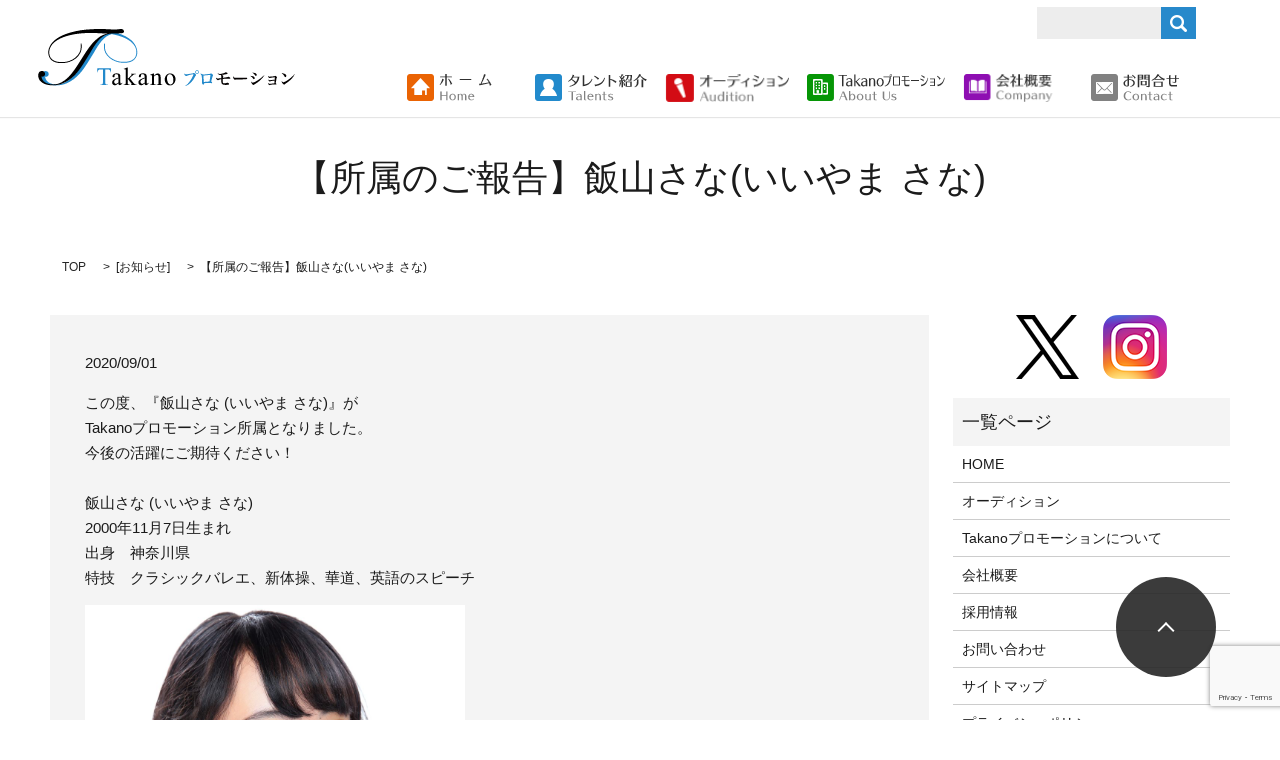

--- FILE ---
content_type: text/html; charset=UTF-8
request_url: https://www.tpro6.co.jp/news/2329
body_size: 5432
content:
  <!DOCTYPE HTML>
<html lang="ja" prefix="og: http://ogp.me/ns#">
<head>
  <meta charset="utf-8">
  <meta http-equiv="X-UA-Compatible" content="IE=edge,chrome=1">
  <meta name="viewport" content="width=device-width, initial-scale=1">
  <title>所属のご報告</title>
  
<!-- All in One SEO Pack 2.3.4.2 by Michael Torbert of Semper Fi Web Designob_start_detected [-1,-1] -->
<meta name="description" itemprop="description" content="この度、『飯山さな (いいやま さな)』がTakanoプロモーション所属となりました。今後の活躍にご期待ください！飯山さな (いいやま さな)2000年11月7日生まれ出身　神奈川県特技　クラシックバレエ、新体操、華道、英語のスピーチ" />

<meta name="keywords" itemprop="keywords" content="飯山さな,いいやまさな" />

<link rel="canonical" href="https://www.tpro6.co.jp/news/2329" />
<meta property="og:title" content="所属のご報告" />
<meta property="og:type" content="article" />
<meta property="og:url" content="https://www.tpro6.co.jp/news/2329" />
<meta property="og:image" content="http://tpro6.co.jp/wp-content/uploads/logo_ogp.jpg" />
<meta property="og:site_name" content="Ｔａｋａｎｏプロモーション　株式会社" />
<meta property="og:description" content="この度、『飯山さな (いいやま さな)』がTakanoプロモーション所属となりました。今後の活躍にご期待ください！飯山さな (いいやま さな)2000年11月7日生まれ出身　神奈川県特技　クラシックバレエ、新体操、華道、英語のスピーチ" />
<meta property="article:published_time" content="2020-09-01T15:00:09Z" />
<meta property="article:modified_time" content="2020-09-10T15:19:39Z" />
<meta name="twitter:card" content="summary" />
<meta name="twitter:title" content="所属のご報告" />
<meta name="twitter:description" content="この度、『飯山さな (いいやま さな)』がTakanoプロモーション所属となりました。今後の活躍にご期待ください！飯山さな (いいやま さな)2000年11月7日生まれ出身　神奈川県特技　クラシックバレエ、新体操、華道、英語のスピーチ" />
<meta name="twitter:image" content="http://tpro6.co.jp/wp-content/uploads/logo_ogp.jpg" />
<meta itemprop="image" content="http://tpro6.co.jp/wp-content/uploads/logo_ogp.jpg" />
<!-- /all in one seo pack -->
<link rel='dns-prefetch' href='//www.google.com' />
<link rel='dns-prefetch' href='//s.w.org' />
<link rel="alternate" type="application/rss+xml" title="Takanoプロモーション株式会社 &raquo; 【所属のご報告】飯山さな(いいやま さな) のコメントのフィード" href="https://www.tpro6.co.jp/news/2329/feed" />
<link rel='stylesheet' id='contact-form-7-css'  href='https://www.tpro6.co.jp/wp-content/plugins/contact-form-7/includes/css/styles.css?ver=5.1.1' type='text/css' media='all' />
<script type='text/javascript' src='https://www.tpro6.co.jp/wp-content/themes/epress/assets/js/vendor/jquery.min.js?ver=4.9.26'></script>
<link rel='prev' title='【出演情報・結城陽葵】短編ホラー「海辺のおじさん」に出演！' href='https://www.tpro6.co.jp/news/2310' />
<link rel='next' title='【出演情報・森谷菜緒子、蔵田純】BLUE ENCOUNT『ユメミグサ』のMVに出演！' href='https://www.tpro6.co.jp/news/2326' />
<link rel='shortlink' href='https://www.tpro6.co.jp/?p=2329' />
  <link rel="stylesheet" href="https://www.tpro6.co.jp/wp-content/themes/epress/assets/css/main.css">
  <script src="https://www.tpro6.co.jp/wp-content/themes/epress/assets/js/vendor/respond.min.js"></script>

  <!-- facebook -->
  <script>(function(d, s, id) {
    var js, fjs = d.getElementsByTagName(s)[0];
    if (d.getElementById(id)) return;
    js = d.createElement(s); js.id = id;
    js.src = "//connect.facebook.net/ja_JP/sdk.js#xfbml=1&version=v2.0";
    fjs.parentNode.insertBefore(js, fjs);
  }(document, 'script', 'facebook-jssdk'));</script>
<meta name="google-site-verification" content="ptNiMqIku5A2ceddop-MlfV1rEa-a8EsYGjKfLsSzeY" />
</head>
<body class="scrollTop">

  <header>
    <section class="primary_header">
      <div class="row">
                <div class="title">
                      <a href="https://www.tpro6.co.jp/">
              <object type="image/svg+xml" data="/wp-content/uploads/logo.svg" alt="Takanoプロモーション株式会社"></object>
            </a>
                  </div>
        <nav class="global_nav">
          <ul>
            <li><a href="/"><span>HOME</span></a></li>
            <li><a href="/category/personality"><span>タレント紹介</span></a></li>
            <li><a href="/entry"><span>オーディション</span></a></li>
            <li><a href="/about"><span>Takanoプロモーションについて</span></a></li>
            <li><a href="/company"><span>会社概要</span></a></li>
            <li class="contact"><a href="/contact/"><span>お問い合わせ</span></a></li>
            <li class="gnav_search">
              <a href="#">search</a>
              <div class="epress_search">
                <form method="get" action="/">
                  <input type="text" placeholder="" class="text" name="s" autocomplete="off" value="">
                  <input type="submit" value="Search" class="submit">
                </form>
              </div>
            </li>
          </ul>
          <div class="menu_icon">
            <a href="#menu"><span>メニュー開閉</span></a>
          </div>
        </nav>
      </div>
    </section>
  </header>

  <main>
                    <h1 class="wow" style="";>
        【所属のご報告】飯山さな(いいやま さな)            </h1>

        
    <section class="bread_wrap">
      <div class="container gutters">
        <div class="row bread">
              <ul class="col span_12">
      <li><a href="https://www.tpro6.co.jp">TOP</a></li>

          <li>[<a href="https://www.tpro6.co.jp/category/news" rel="category tag">お知らせ</a>]</li>
    
      <li>【所属のご報告】飯山さな(いいやま さな)</li>
    </ul>
          </div>
      </div>
    </section>
    <section>
      <div class="container gutters">
        <div class="row">
          <div class="col span_9 column_main">
                  <article class="row article_detail">
      <div class="article_date">
        <p>2020/09/01</p>
      </div>
      <div class="row">
              <div class="col span_12">
          <p>この度、『飯山さな (いいやま さな)』が<br />Takanoプロモーション所属となりました。<br />今後の活躍にご期待ください！<br /><br />飯山さな (いいやま さな)<br /><span>2000年11月7日生まれ<br /></span>出身　神奈川県<br /><span>特技　クラシックバレエ、新体操、華道、英語のスピーチ</span></p>
<p><img src="/wp-content/uploads/IMG_1154-2-1024x1024.jpg" alt="img_1154-2" width="380" height="380" class="" /></p>        </div>
            </div>

          </article>
<!-- 
    <div class='epress_pager'>
      <div class="epress_pager_prev">
        <a href="https://www.tpro6.co.jp/news/2310" rel="prev">【出演情報・結城陽葵】短編ホラー「海辺のおじさん」に出演！</a>      </div>
      <div class="epress_pager_next">
        <a href="https://www.tpro6.co.jp/news/2326" rel="next">【出演情報・森谷菜緒子、蔵田純】BLUE ENCOUNT『ユメミグサ』のMVに出演！</a>      </div>
    </div> -->

            </div>
          <div class="col span_3 column_sub">
            <div class="sidebar">
    <div class="widget_wrap">			<div class="textwidget"><section>
  <div class="container gutters">
    <div class="row sp_image_cols sp_col2">
      <div class="col span_4 offset_2">
        <figure>
          <a href="https://twitter.com/Takanopromotion" target="_blank"><img src="/wp-content/uploads/icon_x.png" alt="twitter"></a>
        </figure>
      </div>
      <div class="col span_4">
        <figure>
          <a href="https://www.instagram.com/takanopromotion/" target="_blank"><img src="/wp-content/uploads/icon_instagram.png" alt="instagram"></a>
        </figure>
      </div>
    </div>
  </div>
</section></div>
		</div><div class="widget_wrap"><p class="widget_header">一覧ページ</p>		<ul>
			<li class="page_item page-item-10"><a href="https://www.tpro6.co.jp/">HOME</a></li>
<li class="page_item page-item-44"><a href="https://www.tpro6.co.jp/entry">オーディション</a></li>
<li class="page_item page-item-42"><a href="https://www.tpro6.co.jp/about">Takanoプロモーションについて</a></li>
<li class="page_item page-item-9"><a href="https://www.tpro6.co.jp/company">会社概要</a></li>
<li class="page_item page-item-184"><a href="https://www.tpro6.co.jp/recruit">採用情報</a></li>
<li class="page_item page-item-7"><a href="https://www.tpro6.co.jp/contact">お問い合わせ</a></li>
<li class="page_item page-item-8"><a href="https://www.tpro6.co.jp/sitemap">サイトマップ</a></li>
<li class="page_item page-item-5"><a href="https://www.tpro6.co.jp/policy">プライバシーポリシー</a></li>
		</ul>
		</div><div class="widget_wrap"><p class="widget_header">カテゴリー</p>		<ul>
	<li class="cat-item cat-item-2"><a href="https://www.tpro6.co.jp/category/news" >お知らせ</a>
</li>
	<li class="cat-item cat-item-6"><a href="https://www.tpro6.co.jp/category/personality" >タレント紹介</a>
</li>
	<li class="cat-item cat-item-1"><a href="https://www.tpro6.co.jp/category/uncategorized" >未分類</a>
</li>
		</ul>
</div>		<div class="widget_wrap">		<p class="widget_header">最近の投稿</p>		<ul>
											<li>
					<a href="https://www.tpro6.co.jp/news/4972">【出演情報・土路生優里】1/22(木) TBS『THE TIME,』プチマーケティング部コーナーにリポーター出演！</a>
									</li>
											<li>
					<a href="https://www.tpro6.co.jp/news/4969">【出演情報・結城陽葵】1/21(水)24：24～中京テレビ(日本テレビ系)『こちら予備自衛英雄補?!』第3話に出演！</a>
									</li>
											<li>
					<a href="https://www.tpro6.co.jp/news/4967">【出演情報・土路生優里】1/20(火)24：58～TBSドラマストリーム『終のひと』第2話に出演！</a>
									</li>
											<li>
					<a href="https://www.tpro6.co.jp/news/4962">【出演情報・永島楓月】1/18(日)22：30～日本テレビ『パンチドランク・ウーマン −脱獄まであと××日』第2話に出演！</a>
									</li>
											<li>
					<a href="https://www.tpro6.co.jp/news/4960">【出演情報・松本享子】1/15(木)21：00～テレビ朝日『おコメの女－国税局資料調査課・雑国室－』第2話に出演！</a>
									</li>
					</ul>
		</div><div class="widget_wrap"><p class="widget_header">アーカイブ</p>		<ul>
			<li><a href='https://www.tpro6.co.jp/date/2026/01'>2026年1月</a></li>
	<li><a href='https://www.tpro6.co.jp/date/2025/12'>2025年12月</a></li>
	<li><a href='https://www.tpro6.co.jp/date/2025/11'>2025年11月</a></li>
	<li><a href='https://www.tpro6.co.jp/date/2025/10'>2025年10月</a></li>
	<li><a href='https://www.tpro6.co.jp/date/2025/09'>2025年9月</a></li>
	<li><a href='https://www.tpro6.co.jp/date/2025/08'>2025年8月</a></li>
	<li><a href='https://www.tpro6.co.jp/date/2025/07'>2025年7月</a></li>
	<li><a href='https://www.tpro6.co.jp/date/2025/06'>2025年6月</a></li>
	<li><a href='https://www.tpro6.co.jp/date/2025/05'>2025年5月</a></li>
	<li><a href='https://www.tpro6.co.jp/date/2025/04'>2025年4月</a></li>
	<li><a href='https://www.tpro6.co.jp/date/2025/03'>2025年3月</a></li>
	<li><a href='https://www.tpro6.co.jp/date/2025/02'>2025年2月</a></li>
	<li><a href='https://www.tpro6.co.jp/date/2025/01'>2025年1月</a></li>
	<li><a href='https://www.tpro6.co.jp/date/2024/12'>2024年12月</a></li>
	<li><a href='https://www.tpro6.co.jp/date/2024/11'>2024年11月</a></li>
	<li><a href='https://www.tpro6.co.jp/date/2024/10'>2024年10月</a></li>
	<li><a href='https://www.tpro6.co.jp/date/2024/09'>2024年9月</a></li>
	<li><a href='https://www.tpro6.co.jp/date/2024/08'>2024年8月</a></li>
	<li><a href='https://www.tpro6.co.jp/date/2024/07'>2024年7月</a></li>
	<li><a href='https://www.tpro6.co.jp/date/2024/06'>2024年6月</a></li>
	<li><a href='https://www.tpro6.co.jp/date/2024/05'>2024年5月</a></li>
	<li><a href='https://www.tpro6.co.jp/date/2024/04'>2024年4月</a></li>
	<li><a href='https://www.tpro6.co.jp/date/2024/03'>2024年3月</a></li>
	<li><a href='https://www.tpro6.co.jp/date/2024/02'>2024年2月</a></li>
	<li><a href='https://www.tpro6.co.jp/date/2024/01'>2024年1月</a></li>
	<li><a href='https://www.tpro6.co.jp/date/2023/12'>2023年12月</a></li>
	<li><a href='https://www.tpro6.co.jp/date/2023/11'>2023年11月</a></li>
	<li><a href='https://www.tpro6.co.jp/date/2023/10'>2023年10月</a></li>
	<li><a href='https://www.tpro6.co.jp/date/2023/09'>2023年9月</a></li>
	<li><a href='https://www.tpro6.co.jp/date/2023/08'>2023年8月</a></li>
	<li><a href='https://www.tpro6.co.jp/date/2023/07'>2023年7月</a></li>
	<li><a href='https://www.tpro6.co.jp/date/2023/06'>2023年6月</a></li>
	<li><a href='https://www.tpro6.co.jp/date/2023/05'>2023年5月</a></li>
	<li><a href='https://www.tpro6.co.jp/date/2023/04'>2023年4月</a></li>
	<li><a href='https://www.tpro6.co.jp/date/2023/03'>2023年3月</a></li>
	<li><a href='https://www.tpro6.co.jp/date/2023/02'>2023年2月</a></li>
	<li><a href='https://www.tpro6.co.jp/date/2023/01'>2023年1月</a></li>
	<li><a href='https://www.tpro6.co.jp/date/2022/12'>2022年12月</a></li>
	<li><a href='https://www.tpro6.co.jp/date/2022/11'>2022年11月</a></li>
	<li><a href='https://www.tpro6.co.jp/date/2022/10'>2022年10月</a></li>
	<li><a href='https://www.tpro6.co.jp/date/2022/09'>2022年9月</a></li>
	<li><a href='https://www.tpro6.co.jp/date/2022/08'>2022年8月</a></li>
	<li><a href='https://www.tpro6.co.jp/date/2022/07'>2022年7月</a></li>
	<li><a href='https://www.tpro6.co.jp/date/2022/06'>2022年6月</a></li>
	<li><a href='https://www.tpro6.co.jp/date/2022/05'>2022年5月</a></li>
	<li><a href='https://www.tpro6.co.jp/date/2022/04'>2022年4月</a></li>
	<li><a href='https://www.tpro6.co.jp/date/2022/03'>2022年3月</a></li>
	<li><a href='https://www.tpro6.co.jp/date/2022/02'>2022年2月</a></li>
	<li><a href='https://www.tpro6.co.jp/date/2022/01'>2022年1月</a></li>
	<li><a href='https://www.tpro6.co.jp/date/2021/12'>2021年12月</a></li>
	<li><a href='https://www.tpro6.co.jp/date/2021/11'>2021年11月</a></li>
	<li><a href='https://www.tpro6.co.jp/date/2021/10'>2021年10月</a></li>
	<li><a href='https://www.tpro6.co.jp/date/2021/09'>2021年9月</a></li>
	<li><a href='https://www.tpro6.co.jp/date/2021/08'>2021年8月</a></li>
	<li><a href='https://www.tpro6.co.jp/date/2021/07'>2021年7月</a></li>
	<li><a href='https://www.tpro6.co.jp/date/2021/06'>2021年6月</a></li>
	<li><a href='https://www.tpro6.co.jp/date/2021/05'>2021年5月</a></li>
	<li><a href='https://www.tpro6.co.jp/date/2021/04'>2021年4月</a></li>
	<li><a href='https://www.tpro6.co.jp/date/2021/03'>2021年3月</a></li>
	<li><a href='https://www.tpro6.co.jp/date/2021/02'>2021年2月</a></li>
	<li><a href='https://www.tpro6.co.jp/date/2021/01'>2021年1月</a></li>
	<li><a href='https://www.tpro6.co.jp/date/2020/12'>2020年12月</a></li>
	<li><a href='https://www.tpro6.co.jp/date/2020/11'>2020年11月</a></li>
	<li><a href='https://www.tpro6.co.jp/date/2020/10'>2020年10月</a></li>
	<li><a href='https://www.tpro6.co.jp/date/2020/09'>2020年9月</a></li>
	<li><a href='https://www.tpro6.co.jp/date/2020/08'>2020年8月</a></li>
	<li><a href='https://www.tpro6.co.jp/date/2020/07'>2020年7月</a></li>
	<li><a href='https://www.tpro6.co.jp/date/2020/06'>2020年6月</a></li>
	<li><a href='https://www.tpro6.co.jp/date/2020/05'>2020年5月</a></li>
	<li><a href='https://www.tpro6.co.jp/date/2020/04'>2020年4月</a></li>
	<li><a href='https://www.tpro6.co.jp/date/2020/03'>2020年3月</a></li>
	<li><a href='https://www.tpro6.co.jp/date/2020/02'>2020年2月</a></li>
	<li><a href='https://www.tpro6.co.jp/date/2020/01'>2020年1月</a></li>
	<li><a href='https://www.tpro6.co.jp/date/2019/12'>2019年12月</a></li>
	<li><a href='https://www.tpro6.co.jp/date/2019/11'>2019年11月</a></li>
	<li><a href='https://www.tpro6.co.jp/date/2019/10'>2019年10月</a></li>
	<li><a href='https://www.tpro6.co.jp/date/2019/09'>2019年9月</a></li>
	<li><a href='https://www.tpro6.co.jp/date/2019/08'>2019年8月</a></li>
	<li><a href='https://www.tpro6.co.jp/date/2019/07'>2019年7月</a></li>
	<li><a href='https://www.tpro6.co.jp/date/2019/06'>2019年6月</a></li>
	<li><a href='https://www.tpro6.co.jp/date/2019/05'>2019年5月</a></li>
	<li><a href='https://www.tpro6.co.jp/date/2019/04'>2019年4月</a></li>
	<li><a href='https://www.tpro6.co.jp/date/2019/03'>2019年3月</a></li>
	<li><a href='https://www.tpro6.co.jp/date/2019/02'>2019年2月</a></li>
	<li><a href='https://www.tpro6.co.jp/date/2019/01'>2019年1月</a></li>
	<li><a href='https://www.tpro6.co.jp/date/2018/12'>2018年12月</a></li>
	<li><a href='https://www.tpro6.co.jp/date/2018/11'>2018年11月</a></li>
	<li><a href='https://www.tpro6.co.jp/date/2018/10'>2018年10月</a></li>
	<li><a href='https://www.tpro6.co.jp/date/2018/09'>2018年9月</a></li>
	<li><a href='https://www.tpro6.co.jp/date/2018/08'>2018年8月</a></li>
	<li><a href='https://www.tpro6.co.jp/date/2018/07'>2018年7月</a></li>
	<li><a href='https://www.tpro6.co.jp/date/2018/06'>2018年6月</a></li>
	<li><a href='https://www.tpro6.co.jp/date/2018/05'>2018年5月</a></li>
	<li><a href='https://www.tpro6.co.jp/date/2018/04'>2018年4月</a></li>
	<li><a href='https://www.tpro6.co.jp/date/2018/02'>2018年2月</a></li>
	<li><a href='https://www.tpro6.co.jp/date/2018/01'>2018年1月</a></li>
	<li><a href='https://www.tpro6.co.jp/date/2017/12'>2017年12月</a></li>
	<li><a href='https://www.tpro6.co.jp/date/2017/11'>2017年11月</a></li>
	<li><a href='https://www.tpro6.co.jp/date/2017/10'>2017年10月</a></li>
	<li><a href='https://www.tpro6.co.jp/date/2017/09'>2017年9月</a></li>
	<li><a href='https://www.tpro6.co.jp/date/2017/08'>2017年8月</a></li>
	<li><a href='https://www.tpro6.co.jp/date/2017/07'>2017年7月</a></li>
	<li><a href='https://www.tpro6.co.jp/date/2017/06'>2017年6月</a></li>
	<li><a href='https://www.tpro6.co.jp/date/2017/05'>2017年5月</a></li>
	<li><a href='https://www.tpro6.co.jp/date/2017/04'>2017年4月</a></li>
	<li><a href='https://www.tpro6.co.jp/date/2017/03'>2017年3月</a></li>
	<li><a href='https://www.tpro6.co.jp/date/2017/01'>2017年1月</a></li>
	<li><a href='https://www.tpro6.co.jp/date/2016/11'>2016年11月</a></li>
	<li><a href='https://www.tpro6.co.jp/date/2016/08'>2016年8月</a></li>
	<li><a href='https://www.tpro6.co.jp/date/2016/07'>2016年7月</a></li>
		</ul>
		</div><div class="widget_wrap"><div id="calendar_wrap" class="calendar_wrap"><table id="wp-calendar">
	<caption>2026年1月</caption>
	<thead>
	<tr>
		<th scope="col" title="月曜日">月</th>
		<th scope="col" title="火曜日">火</th>
		<th scope="col" title="水曜日">水</th>
		<th scope="col" title="木曜日">木</th>
		<th scope="col" title="金曜日">金</th>
		<th scope="col" title="土曜日">土</th>
		<th scope="col" title="日曜日">日</th>
	</tr>
	</thead>

	<tfoot>
	<tr>
		<td colspan="3" id="prev"><a href="https://www.tpro6.co.jp/date/2025/12">&laquo; 12月</a></td>
		<td class="pad">&nbsp;</td>
		<td colspan="3" id="next" class="pad">&nbsp;</td>
	</tr>
	</tfoot>

	<tbody>
	<tr>
		<td colspan="3" class="pad">&nbsp;</td><td>1</td><td>2</td><td>3</td><td>4</td>
	</tr>
	<tr>
		<td><a href="https://www.tpro6.co.jp/date/2026/01/05" aria-label="2026年1月5日 に投稿を公開">5</a></td><td>6</td><td>7</td><td>8</td><td><a href="https://www.tpro6.co.jp/date/2026/01/09" aria-label="2026年1月9日 に投稿を公開">9</a></td><td>10</td><td>11</td>
	</tr>
	<tr>
		<td><a href="https://www.tpro6.co.jp/date/2026/01/12" aria-label="2026年1月12日 に投稿を公開">12</a></td><td>13</td><td>14</td><td><a href="https://www.tpro6.co.jp/date/2026/01/15" aria-label="2026年1月15日 に投稿を公開">15</a></td><td><a href="https://www.tpro6.co.jp/date/2026/01/16" aria-label="2026年1月16日 に投稿を公開">16</a></td><td>17</td><td>18</td>
	</tr>
	<tr>
		<td>19</td><td>20</td><td><a href="https://www.tpro6.co.jp/date/2026/01/21" aria-label="2026年1月21日 に投稿を公開">21</a></td><td>22</td><td>23</td><td id="today">24</td><td>25</td>
	</tr>
	<tr>
		<td>26</td><td>27</td><td>28</td><td>29</td><td>30</td><td>31</td>
		<td class="pad" colspan="1">&nbsp;</td>
	</tr>
	</tbody>
	</table></div></div>1  </div>
          </div>
        </div>
      </div>
    </section>


  </main>
<footer>

    <div class="container">

      <div class="row">

        <nav class="col span_6"><ul><li><a href="https://www.tpro6.co.jp/recruit">採用情報</a></li>
<li><a href="https://www.tpro6.co.jp/policy">プライバシーポリシー</a></li>
<li><a href="https://www.tpro6.co.jp/sitemap">サイトマップ</a></li>
</ul></nav>
        <div class="col span_6 copyright">

          <p>Copyright &copy; Takanoプロモーション All Rights Reserved.<br>【掲載の記事・写真・イラストなどの無断複写・転載等を禁じます】</p>

        </div>

      </div>

    </div>

    <p class="pagetop"><a href="#top"></a></p>

  </footer>



  <script src="https://www.tpro6.co.jp/wp-content/themes/epress/assets/js/vendor/bundle.js"></script>

  <script src="https://www.tpro6.co.jp/wp-content/themes/epress/assets/js/main.js"></script>



  <!-- twitter -->

  <script>!function(d,s,id){var js,fjs=d.getElementsByTagName(s)[0],p=/^http:/.test(d.location)?'http':'https';if(!d.getElementById(id)){js=d.createElement(s);js.id=id;js.src=p+'://platform.twitter.com/widgets.js';fjs.parentNode.insertBefore(js,fjs);}}(document, 'script', 'twitter-wjs');</script>

  <!-- google+ -->

  <script src="https://apis.google.com/js/platform.js" async defer>{lang: "ja"}</script>



  <script type='text/javascript'>
/* <![CDATA[ */
var wpcf7 = {"apiSettings":{"root":"https:\/\/www.tpro6.co.jp\/wp-json\/contact-form-7\/v1","namespace":"contact-form-7\/v1"}};
/* ]]> */
</script>
<script type='text/javascript' src='https://www.tpro6.co.jp/wp-content/plugins/contact-form-7/includes/js/scripts.js?ver=5.1.1'></script>
<script type='text/javascript' src='https://www.google.com/recaptcha/api.js?render=6LcM2MwpAAAAAD331KRgeyq3b77MsvS6_ZjZVdaZ&#038;ver=3.0'></script>
<script type="text/javascript">
( function( grecaptcha, sitekey ) {

	var wpcf7recaptcha = {
		execute: function() {
			grecaptcha.execute(
				sitekey,
				{ action: 'homepage' }
			).then( function( token ) {
				var forms = document.getElementsByTagName( 'form' );

				for ( var i = 0; i < forms.length; i++ ) {
					var fields = forms[ i ].getElementsByTagName( 'input' );

					for ( var j = 0; j < fields.length; j++ ) {
						var field = fields[ j ];

						if ( 'g-recaptcha-response' === field.getAttribute( 'name' ) ) {
							field.setAttribute( 'value', token );
							break;
						}
					}
				}
			} );
		}
	};

	grecaptcha.ready( wpcf7recaptcha.execute );

	document.addEventListener( 'wpcf7submit', wpcf7recaptcha.execute, false );

} )( grecaptcha, '6LcM2MwpAAAAAD331KRgeyq3b77MsvS6_ZjZVdaZ' );
</script>

</body>

</html>



--- FILE ---
content_type: text/html; charset=utf-8
request_url: https://www.google.com/recaptcha/api2/anchor?ar=1&k=6LcM2MwpAAAAAD331KRgeyq3b77MsvS6_ZjZVdaZ&co=aHR0cHM6Ly93d3cudHBybzYuY28uanA6NDQz&hl=en&v=PoyoqOPhxBO7pBk68S4YbpHZ&size=invisible&anchor-ms=20000&execute-ms=30000&cb=k1esxw4lhgzl
body_size: 48595
content:
<!DOCTYPE HTML><html dir="ltr" lang="en"><head><meta http-equiv="Content-Type" content="text/html; charset=UTF-8">
<meta http-equiv="X-UA-Compatible" content="IE=edge">
<title>reCAPTCHA</title>
<style type="text/css">
/* cyrillic-ext */
@font-face {
  font-family: 'Roboto';
  font-style: normal;
  font-weight: 400;
  font-stretch: 100%;
  src: url(//fonts.gstatic.com/s/roboto/v48/KFO7CnqEu92Fr1ME7kSn66aGLdTylUAMa3GUBHMdazTgWw.woff2) format('woff2');
  unicode-range: U+0460-052F, U+1C80-1C8A, U+20B4, U+2DE0-2DFF, U+A640-A69F, U+FE2E-FE2F;
}
/* cyrillic */
@font-face {
  font-family: 'Roboto';
  font-style: normal;
  font-weight: 400;
  font-stretch: 100%;
  src: url(//fonts.gstatic.com/s/roboto/v48/KFO7CnqEu92Fr1ME7kSn66aGLdTylUAMa3iUBHMdazTgWw.woff2) format('woff2');
  unicode-range: U+0301, U+0400-045F, U+0490-0491, U+04B0-04B1, U+2116;
}
/* greek-ext */
@font-face {
  font-family: 'Roboto';
  font-style: normal;
  font-weight: 400;
  font-stretch: 100%;
  src: url(//fonts.gstatic.com/s/roboto/v48/KFO7CnqEu92Fr1ME7kSn66aGLdTylUAMa3CUBHMdazTgWw.woff2) format('woff2');
  unicode-range: U+1F00-1FFF;
}
/* greek */
@font-face {
  font-family: 'Roboto';
  font-style: normal;
  font-weight: 400;
  font-stretch: 100%;
  src: url(//fonts.gstatic.com/s/roboto/v48/KFO7CnqEu92Fr1ME7kSn66aGLdTylUAMa3-UBHMdazTgWw.woff2) format('woff2');
  unicode-range: U+0370-0377, U+037A-037F, U+0384-038A, U+038C, U+038E-03A1, U+03A3-03FF;
}
/* math */
@font-face {
  font-family: 'Roboto';
  font-style: normal;
  font-weight: 400;
  font-stretch: 100%;
  src: url(//fonts.gstatic.com/s/roboto/v48/KFO7CnqEu92Fr1ME7kSn66aGLdTylUAMawCUBHMdazTgWw.woff2) format('woff2');
  unicode-range: U+0302-0303, U+0305, U+0307-0308, U+0310, U+0312, U+0315, U+031A, U+0326-0327, U+032C, U+032F-0330, U+0332-0333, U+0338, U+033A, U+0346, U+034D, U+0391-03A1, U+03A3-03A9, U+03B1-03C9, U+03D1, U+03D5-03D6, U+03F0-03F1, U+03F4-03F5, U+2016-2017, U+2034-2038, U+203C, U+2040, U+2043, U+2047, U+2050, U+2057, U+205F, U+2070-2071, U+2074-208E, U+2090-209C, U+20D0-20DC, U+20E1, U+20E5-20EF, U+2100-2112, U+2114-2115, U+2117-2121, U+2123-214F, U+2190, U+2192, U+2194-21AE, U+21B0-21E5, U+21F1-21F2, U+21F4-2211, U+2213-2214, U+2216-22FF, U+2308-230B, U+2310, U+2319, U+231C-2321, U+2336-237A, U+237C, U+2395, U+239B-23B7, U+23D0, U+23DC-23E1, U+2474-2475, U+25AF, U+25B3, U+25B7, U+25BD, U+25C1, U+25CA, U+25CC, U+25FB, U+266D-266F, U+27C0-27FF, U+2900-2AFF, U+2B0E-2B11, U+2B30-2B4C, U+2BFE, U+3030, U+FF5B, U+FF5D, U+1D400-1D7FF, U+1EE00-1EEFF;
}
/* symbols */
@font-face {
  font-family: 'Roboto';
  font-style: normal;
  font-weight: 400;
  font-stretch: 100%;
  src: url(//fonts.gstatic.com/s/roboto/v48/KFO7CnqEu92Fr1ME7kSn66aGLdTylUAMaxKUBHMdazTgWw.woff2) format('woff2');
  unicode-range: U+0001-000C, U+000E-001F, U+007F-009F, U+20DD-20E0, U+20E2-20E4, U+2150-218F, U+2190, U+2192, U+2194-2199, U+21AF, U+21E6-21F0, U+21F3, U+2218-2219, U+2299, U+22C4-22C6, U+2300-243F, U+2440-244A, U+2460-24FF, U+25A0-27BF, U+2800-28FF, U+2921-2922, U+2981, U+29BF, U+29EB, U+2B00-2BFF, U+4DC0-4DFF, U+FFF9-FFFB, U+10140-1018E, U+10190-1019C, U+101A0, U+101D0-101FD, U+102E0-102FB, U+10E60-10E7E, U+1D2C0-1D2D3, U+1D2E0-1D37F, U+1F000-1F0FF, U+1F100-1F1AD, U+1F1E6-1F1FF, U+1F30D-1F30F, U+1F315, U+1F31C, U+1F31E, U+1F320-1F32C, U+1F336, U+1F378, U+1F37D, U+1F382, U+1F393-1F39F, U+1F3A7-1F3A8, U+1F3AC-1F3AF, U+1F3C2, U+1F3C4-1F3C6, U+1F3CA-1F3CE, U+1F3D4-1F3E0, U+1F3ED, U+1F3F1-1F3F3, U+1F3F5-1F3F7, U+1F408, U+1F415, U+1F41F, U+1F426, U+1F43F, U+1F441-1F442, U+1F444, U+1F446-1F449, U+1F44C-1F44E, U+1F453, U+1F46A, U+1F47D, U+1F4A3, U+1F4B0, U+1F4B3, U+1F4B9, U+1F4BB, U+1F4BF, U+1F4C8-1F4CB, U+1F4D6, U+1F4DA, U+1F4DF, U+1F4E3-1F4E6, U+1F4EA-1F4ED, U+1F4F7, U+1F4F9-1F4FB, U+1F4FD-1F4FE, U+1F503, U+1F507-1F50B, U+1F50D, U+1F512-1F513, U+1F53E-1F54A, U+1F54F-1F5FA, U+1F610, U+1F650-1F67F, U+1F687, U+1F68D, U+1F691, U+1F694, U+1F698, U+1F6AD, U+1F6B2, U+1F6B9-1F6BA, U+1F6BC, U+1F6C6-1F6CF, U+1F6D3-1F6D7, U+1F6E0-1F6EA, U+1F6F0-1F6F3, U+1F6F7-1F6FC, U+1F700-1F7FF, U+1F800-1F80B, U+1F810-1F847, U+1F850-1F859, U+1F860-1F887, U+1F890-1F8AD, U+1F8B0-1F8BB, U+1F8C0-1F8C1, U+1F900-1F90B, U+1F93B, U+1F946, U+1F984, U+1F996, U+1F9E9, U+1FA00-1FA6F, U+1FA70-1FA7C, U+1FA80-1FA89, U+1FA8F-1FAC6, U+1FACE-1FADC, U+1FADF-1FAE9, U+1FAF0-1FAF8, U+1FB00-1FBFF;
}
/* vietnamese */
@font-face {
  font-family: 'Roboto';
  font-style: normal;
  font-weight: 400;
  font-stretch: 100%;
  src: url(//fonts.gstatic.com/s/roboto/v48/KFO7CnqEu92Fr1ME7kSn66aGLdTylUAMa3OUBHMdazTgWw.woff2) format('woff2');
  unicode-range: U+0102-0103, U+0110-0111, U+0128-0129, U+0168-0169, U+01A0-01A1, U+01AF-01B0, U+0300-0301, U+0303-0304, U+0308-0309, U+0323, U+0329, U+1EA0-1EF9, U+20AB;
}
/* latin-ext */
@font-face {
  font-family: 'Roboto';
  font-style: normal;
  font-weight: 400;
  font-stretch: 100%;
  src: url(//fonts.gstatic.com/s/roboto/v48/KFO7CnqEu92Fr1ME7kSn66aGLdTylUAMa3KUBHMdazTgWw.woff2) format('woff2');
  unicode-range: U+0100-02BA, U+02BD-02C5, U+02C7-02CC, U+02CE-02D7, U+02DD-02FF, U+0304, U+0308, U+0329, U+1D00-1DBF, U+1E00-1E9F, U+1EF2-1EFF, U+2020, U+20A0-20AB, U+20AD-20C0, U+2113, U+2C60-2C7F, U+A720-A7FF;
}
/* latin */
@font-face {
  font-family: 'Roboto';
  font-style: normal;
  font-weight: 400;
  font-stretch: 100%;
  src: url(//fonts.gstatic.com/s/roboto/v48/KFO7CnqEu92Fr1ME7kSn66aGLdTylUAMa3yUBHMdazQ.woff2) format('woff2');
  unicode-range: U+0000-00FF, U+0131, U+0152-0153, U+02BB-02BC, U+02C6, U+02DA, U+02DC, U+0304, U+0308, U+0329, U+2000-206F, U+20AC, U+2122, U+2191, U+2193, U+2212, U+2215, U+FEFF, U+FFFD;
}
/* cyrillic-ext */
@font-face {
  font-family: 'Roboto';
  font-style: normal;
  font-weight: 500;
  font-stretch: 100%;
  src: url(//fonts.gstatic.com/s/roboto/v48/KFO7CnqEu92Fr1ME7kSn66aGLdTylUAMa3GUBHMdazTgWw.woff2) format('woff2');
  unicode-range: U+0460-052F, U+1C80-1C8A, U+20B4, U+2DE0-2DFF, U+A640-A69F, U+FE2E-FE2F;
}
/* cyrillic */
@font-face {
  font-family: 'Roboto';
  font-style: normal;
  font-weight: 500;
  font-stretch: 100%;
  src: url(//fonts.gstatic.com/s/roboto/v48/KFO7CnqEu92Fr1ME7kSn66aGLdTylUAMa3iUBHMdazTgWw.woff2) format('woff2');
  unicode-range: U+0301, U+0400-045F, U+0490-0491, U+04B0-04B1, U+2116;
}
/* greek-ext */
@font-face {
  font-family: 'Roboto';
  font-style: normal;
  font-weight: 500;
  font-stretch: 100%;
  src: url(//fonts.gstatic.com/s/roboto/v48/KFO7CnqEu92Fr1ME7kSn66aGLdTylUAMa3CUBHMdazTgWw.woff2) format('woff2');
  unicode-range: U+1F00-1FFF;
}
/* greek */
@font-face {
  font-family: 'Roboto';
  font-style: normal;
  font-weight: 500;
  font-stretch: 100%;
  src: url(//fonts.gstatic.com/s/roboto/v48/KFO7CnqEu92Fr1ME7kSn66aGLdTylUAMa3-UBHMdazTgWw.woff2) format('woff2');
  unicode-range: U+0370-0377, U+037A-037F, U+0384-038A, U+038C, U+038E-03A1, U+03A3-03FF;
}
/* math */
@font-face {
  font-family: 'Roboto';
  font-style: normal;
  font-weight: 500;
  font-stretch: 100%;
  src: url(//fonts.gstatic.com/s/roboto/v48/KFO7CnqEu92Fr1ME7kSn66aGLdTylUAMawCUBHMdazTgWw.woff2) format('woff2');
  unicode-range: U+0302-0303, U+0305, U+0307-0308, U+0310, U+0312, U+0315, U+031A, U+0326-0327, U+032C, U+032F-0330, U+0332-0333, U+0338, U+033A, U+0346, U+034D, U+0391-03A1, U+03A3-03A9, U+03B1-03C9, U+03D1, U+03D5-03D6, U+03F0-03F1, U+03F4-03F5, U+2016-2017, U+2034-2038, U+203C, U+2040, U+2043, U+2047, U+2050, U+2057, U+205F, U+2070-2071, U+2074-208E, U+2090-209C, U+20D0-20DC, U+20E1, U+20E5-20EF, U+2100-2112, U+2114-2115, U+2117-2121, U+2123-214F, U+2190, U+2192, U+2194-21AE, U+21B0-21E5, U+21F1-21F2, U+21F4-2211, U+2213-2214, U+2216-22FF, U+2308-230B, U+2310, U+2319, U+231C-2321, U+2336-237A, U+237C, U+2395, U+239B-23B7, U+23D0, U+23DC-23E1, U+2474-2475, U+25AF, U+25B3, U+25B7, U+25BD, U+25C1, U+25CA, U+25CC, U+25FB, U+266D-266F, U+27C0-27FF, U+2900-2AFF, U+2B0E-2B11, U+2B30-2B4C, U+2BFE, U+3030, U+FF5B, U+FF5D, U+1D400-1D7FF, U+1EE00-1EEFF;
}
/* symbols */
@font-face {
  font-family: 'Roboto';
  font-style: normal;
  font-weight: 500;
  font-stretch: 100%;
  src: url(//fonts.gstatic.com/s/roboto/v48/KFO7CnqEu92Fr1ME7kSn66aGLdTylUAMaxKUBHMdazTgWw.woff2) format('woff2');
  unicode-range: U+0001-000C, U+000E-001F, U+007F-009F, U+20DD-20E0, U+20E2-20E4, U+2150-218F, U+2190, U+2192, U+2194-2199, U+21AF, U+21E6-21F0, U+21F3, U+2218-2219, U+2299, U+22C4-22C6, U+2300-243F, U+2440-244A, U+2460-24FF, U+25A0-27BF, U+2800-28FF, U+2921-2922, U+2981, U+29BF, U+29EB, U+2B00-2BFF, U+4DC0-4DFF, U+FFF9-FFFB, U+10140-1018E, U+10190-1019C, U+101A0, U+101D0-101FD, U+102E0-102FB, U+10E60-10E7E, U+1D2C0-1D2D3, U+1D2E0-1D37F, U+1F000-1F0FF, U+1F100-1F1AD, U+1F1E6-1F1FF, U+1F30D-1F30F, U+1F315, U+1F31C, U+1F31E, U+1F320-1F32C, U+1F336, U+1F378, U+1F37D, U+1F382, U+1F393-1F39F, U+1F3A7-1F3A8, U+1F3AC-1F3AF, U+1F3C2, U+1F3C4-1F3C6, U+1F3CA-1F3CE, U+1F3D4-1F3E0, U+1F3ED, U+1F3F1-1F3F3, U+1F3F5-1F3F7, U+1F408, U+1F415, U+1F41F, U+1F426, U+1F43F, U+1F441-1F442, U+1F444, U+1F446-1F449, U+1F44C-1F44E, U+1F453, U+1F46A, U+1F47D, U+1F4A3, U+1F4B0, U+1F4B3, U+1F4B9, U+1F4BB, U+1F4BF, U+1F4C8-1F4CB, U+1F4D6, U+1F4DA, U+1F4DF, U+1F4E3-1F4E6, U+1F4EA-1F4ED, U+1F4F7, U+1F4F9-1F4FB, U+1F4FD-1F4FE, U+1F503, U+1F507-1F50B, U+1F50D, U+1F512-1F513, U+1F53E-1F54A, U+1F54F-1F5FA, U+1F610, U+1F650-1F67F, U+1F687, U+1F68D, U+1F691, U+1F694, U+1F698, U+1F6AD, U+1F6B2, U+1F6B9-1F6BA, U+1F6BC, U+1F6C6-1F6CF, U+1F6D3-1F6D7, U+1F6E0-1F6EA, U+1F6F0-1F6F3, U+1F6F7-1F6FC, U+1F700-1F7FF, U+1F800-1F80B, U+1F810-1F847, U+1F850-1F859, U+1F860-1F887, U+1F890-1F8AD, U+1F8B0-1F8BB, U+1F8C0-1F8C1, U+1F900-1F90B, U+1F93B, U+1F946, U+1F984, U+1F996, U+1F9E9, U+1FA00-1FA6F, U+1FA70-1FA7C, U+1FA80-1FA89, U+1FA8F-1FAC6, U+1FACE-1FADC, U+1FADF-1FAE9, U+1FAF0-1FAF8, U+1FB00-1FBFF;
}
/* vietnamese */
@font-face {
  font-family: 'Roboto';
  font-style: normal;
  font-weight: 500;
  font-stretch: 100%;
  src: url(//fonts.gstatic.com/s/roboto/v48/KFO7CnqEu92Fr1ME7kSn66aGLdTylUAMa3OUBHMdazTgWw.woff2) format('woff2');
  unicode-range: U+0102-0103, U+0110-0111, U+0128-0129, U+0168-0169, U+01A0-01A1, U+01AF-01B0, U+0300-0301, U+0303-0304, U+0308-0309, U+0323, U+0329, U+1EA0-1EF9, U+20AB;
}
/* latin-ext */
@font-face {
  font-family: 'Roboto';
  font-style: normal;
  font-weight: 500;
  font-stretch: 100%;
  src: url(//fonts.gstatic.com/s/roboto/v48/KFO7CnqEu92Fr1ME7kSn66aGLdTylUAMa3KUBHMdazTgWw.woff2) format('woff2');
  unicode-range: U+0100-02BA, U+02BD-02C5, U+02C7-02CC, U+02CE-02D7, U+02DD-02FF, U+0304, U+0308, U+0329, U+1D00-1DBF, U+1E00-1E9F, U+1EF2-1EFF, U+2020, U+20A0-20AB, U+20AD-20C0, U+2113, U+2C60-2C7F, U+A720-A7FF;
}
/* latin */
@font-face {
  font-family: 'Roboto';
  font-style: normal;
  font-weight: 500;
  font-stretch: 100%;
  src: url(//fonts.gstatic.com/s/roboto/v48/KFO7CnqEu92Fr1ME7kSn66aGLdTylUAMa3yUBHMdazQ.woff2) format('woff2');
  unicode-range: U+0000-00FF, U+0131, U+0152-0153, U+02BB-02BC, U+02C6, U+02DA, U+02DC, U+0304, U+0308, U+0329, U+2000-206F, U+20AC, U+2122, U+2191, U+2193, U+2212, U+2215, U+FEFF, U+FFFD;
}
/* cyrillic-ext */
@font-face {
  font-family: 'Roboto';
  font-style: normal;
  font-weight: 900;
  font-stretch: 100%;
  src: url(//fonts.gstatic.com/s/roboto/v48/KFO7CnqEu92Fr1ME7kSn66aGLdTylUAMa3GUBHMdazTgWw.woff2) format('woff2');
  unicode-range: U+0460-052F, U+1C80-1C8A, U+20B4, U+2DE0-2DFF, U+A640-A69F, U+FE2E-FE2F;
}
/* cyrillic */
@font-face {
  font-family: 'Roboto';
  font-style: normal;
  font-weight: 900;
  font-stretch: 100%;
  src: url(//fonts.gstatic.com/s/roboto/v48/KFO7CnqEu92Fr1ME7kSn66aGLdTylUAMa3iUBHMdazTgWw.woff2) format('woff2');
  unicode-range: U+0301, U+0400-045F, U+0490-0491, U+04B0-04B1, U+2116;
}
/* greek-ext */
@font-face {
  font-family: 'Roboto';
  font-style: normal;
  font-weight: 900;
  font-stretch: 100%;
  src: url(//fonts.gstatic.com/s/roboto/v48/KFO7CnqEu92Fr1ME7kSn66aGLdTylUAMa3CUBHMdazTgWw.woff2) format('woff2');
  unicode-range: U+1F00-1FFF;
}
/* greek */
@font-face {
  font-family: 'Roboto';
  font-style: normal;
  font-weight: 900;
  font-stretch: 100%;
  src: url(//fonts.gstatic.com/s/roboto/v48/KFO7CnqEu92Fr1ME7kSn66aGLdTylUAMa3-UBHMdazTgWw.woff2) format('woff2');
  unicode-range: U+0370-0377, U+037A-037F, U+0384-038A, U+038C, U+038E-03A1, U+03A3-03FF;
}
/* math */
@font-face {
  font-family: 'Roboto';
  font-style: normal;
  font-weight: 900;
  font-stretch: 100%;
  src: url(//fonts.gstatic.com/s/roboto/v48/KFO7CnqEu92Fr1ME7kSn66aGLdTylUAMawCUBHMdazTgWw.woff2) format('woff2');
  unicode-range: U+0302-0303, U+0305, U+0307-0308, U+0310, U+0312, U+0315, U+031A, U+0326-0327, U+032C, U+032F-0330, U+0332-0333, U+0338, U+033A, U+0346, U+034D, U+0391-03A1, U+03A3-03A9, U+03B1-03C9, U+03D1, U+03D5-03D6, U+03F0-03F1, U+03F4-03F5, U+2016-2017, U+2034-2038, U+203C, U+2040, U+2043, U+2047, U+2050, U+2057, U+205F, U+2070-2071, U+2074-208E, U+2090-209C, U+20D0-20DC, U+20E1, U+20E5-20EF, U+2100-2112, U+2114-2115, U+2117-2121, U+2123-214F, U+2190, U+2192, U+2194-21AE, U+21B0-21E5, U+21F1-21F2, U+21F4-2211, U+2213-2214, U+2216-22FF, U+2308-230B, U+2310, U+2319, U+231C-2321, U+2336-237A, U+237C, U+2395, U+239B-23B7, U+23D0, U+23DC-23E1, U+2474-2475, U+25AF, U+25B3, U+25B7, U+25BD, U+25C1, U+25CA, U+25CC, U+25FB, U+266D-266F, U+27C0-27FF, U+2900-2AFF, U+2B0E-2B11, U+2B30-2B4C, U+2BFE, U+3030, U+FF5B, U+FF5D, U+1D400-1D7FF, U+1EE00-1EEFF;
}
/* symbols */
@font-face {
  font-family: 'Roboto';
  font-style: normal;
  font-weight: 900;
  font-stretch: 100%;
  src: url(//fonts.gstatic.com/s/roboto/v48/KFO7CnqEu92Fr1ME7kSn66aGLdTylUAMaxKUBHMdazTgWw.woff2) format('woff2');
  unicode-range: U+0001-000C, U+000E-001F, U+007F-009F, U+20DD-20E0, U+20E2-20E4, U+2150-218F, U+2190, U+2192, U+2194-2199, U+21AF, U+21E6-21F0, U+21F3, U+2218-2219, U+2299, U+22C4-22C6, U+2300-243F, U+2440-244A, U+2460-24FF, U+25A0-27BF, U+2800-28FF, U+2921-2922, U+2981, U+29BF, U+29EB, U+2B00-2BFF, U+4DC0-4DFF, U+FFF9-FFFB, U+10140-1018E, U+10190-1019C, U+101A0, U+101D0-101FD, U+102E0-102FB, U+10E60-10E7E, U+1D2C0-1D2D3, U+1D2E0-1D37F, U+1F000-1F0FF, U+1F100-1F1AD, U+1F1E6-1F1FF, U+1F30D-1F30F, U+1F315, U+1F31C, U+1F31E, U+1F320-1F32C, U+1F336, U+1F378, U+1F37D, U+1F382, U+1F393-1F39F, U+1F3A7-1F3A8, U+1F3AC-1F3AF, U+1F3C2, U+1F3C4-1F3C6, U+1F3CA-1F3CE, U+1F3D4-1F3E0, U+1F3ED, U+1F3F1-1F3F3, U+1F3F5-1F3F7, U+1F408, U+1F415, U+1F41F, U+1F426, U+1F43F, U+1F441-1F442, U+1F444, U+1F446-1F449, U+1F44C-1F44E, U+1F453, U+1F46A, U+1F47D, U+1F4A3, U+1F4B0, U+1F4B3, U+1F4B9, U+1F4BB, U+1F4BF, U+1F4C8-1F4CB, U+1F4D6, U+1F4DA, U+1F4DF, U+1F4E3-1F4E6, U+1F4EA-1F4ED, U+1F4F7, U+1F4F9-1F4FB, U+1F4FD-1F4FE, U+1F503, U+1F507-1F50B, U+1F50D, U+1F512-1F513, U+1F53E-1F54A, U+1F54F-1F5FA, U+1F610, U+1F650-1F67F, U+1F687, U+1F68D, U+1F691, U+1F694, U+1F698, U+1F6AD, U+1F6B2, U+1F6B9-1F6BA, U+1F6BC, U+1F6C6-1F6CF, U+1F6D3-1F6D7, U+1F6E0-1F6EA, U+1F6F0-1F6F3, U+1F6F7-1F6FC, U+1F700-1F7FF, U+1F800-1F80B, U+1F810-1F847, U+1F850-1F859, U+1F860-1F887, U+1F890-1F8AD, U+1F8B0-1F8BB, U+1F8C0-1F8C1, U+1F900-1F90B, U+1F93B, U+1F946, U+1F984, U+1F996, U+1F9E9, U+1FA00-1FA6F, U+1FA70-1FA7C, U+1FA80-1FA89, U+1FA8F-1FAC6, U+1FACE-1FADC, U+1FADF-1FAE9, U+1FAF0-1FAF8, U+1FB00-1FBFF;
}
/* vietnamese */
@font-face {
  font-family: 'Roboto';
  font-style: normal;
  font-weight: 900;
  font-stretch: 100%;
  src: url(//fonts.gstatic.com/s/roboto/v48/KFO7CnqEu92Fr1ME7kSn66aGLdTylUAMa3OUBHMdazTgWw.woff2) format('woff2');
  unicode-range: U+0102-0103, U+0110-0111, U+0128-0129, U+0168-0169, U+01A0-01A1, U+01AF-01B0, U+0300-0301, U+0303-0304, U+0308-0309, U+0323, U+0329, U+1EA0-1EF9, U+20AB;
}
/* latin-ext */
@font-face {
  font-family: 'Roboto';
  font-style: normal;
  font-weight: 900;
  font-stretch: 100%;
  src: url(//fonts.gstatic.com/s/roboto/v48/KFO7CnqEu92Fr1ME7kSn66aGLdTylUAMa3KUBHMdazTgWw.woff2) format('woff2');
  unicode-range: U+0100-02BA, U+02BD-02C5, U+02C7-02CC, U+02CE-02D7, U+02DD-02FF, U+0304, U+0308, U+0329, U+1D00-1DBF, U+1E00-1E9F, U+1EF2-1EFF, U+2020, U+20A0-20AB, U+20AD-20C0, U+2113, U+2C60-2C7F, U+A720-A7FF;
}
/* latin */
@font-face {
  font-family: 'Roboto';
  font-style: normal;
  font-weight: 900;
  font-stretch: 100%;
  src: url(//fonts.gstatic.com/s/roboto/v48/KFO7CnqEu92Fr1ME7kSn66aGLdTylUAMa3yUBHMdazQ.woff2) format('woff2');
  unicode-range: U+0000-00FF, U+0131, U+0152-0153, U+02BB-02BC, U+02C6, U+02DA, U+02DC, U+0304, U+0308, U+0329, U+2000-206F, U+20AC, U+2122, U+2191, U+2193, U+2212, U+2215, U+FEFF, U+FFFD;
}

</style>
<link rel="stylesheet" type="text/css" href="https://www.gstatic.com/recaptcha/releases/PoyoqOPhxBO7pBk68S4YbpHZ/styles__ltr.css">
<script nonce="4oJ865o2VXjwU1az2v-JFg" type="text/javascript">window['__recaptcha_api'] = 'https://www.google.com/recaptcha/api2/';</script>
<script type="text/javascript" src="https://www.gstatic.com/recaptcha/releases/PoyoqOPhxBO7pBk68S4YbpHZ/recaptcha__en.js" nonce="4oJ865o2VXjwU1az2v-JFg">
      
    </script></head>
<body><div id="rc-anchor-alert" class="rc-anchor-alert"></div>
<input type="hidden" id="recaptcha-token" value="[base64]">
<script type="text/javascript" nonce="4oJ865o2VXjwU1az2v-JFg">
      recaptcha.anchor.Main.init("[\x22ainput\x22,[\x22bgdata\x22,\x22\x22,\[base64]/[base64]/[base64]/ZyhXLGgpOnEoW04sMjEsbF0sVywwKSxoKSxmYWxzZSxmYWxzZSl9Y2F0Y2goayl7RygzNTgsVyk/[base64]/[base64]/[base64]/[base64]/[base64]/[base64]/[base64]/bmV3IEJbT10oRFswXSk6dz09Mj9uZXcgQltPXShEWzBdLERbMV0pOnc9PTM/bmV3IEJbT10oRFswXSxEWzFdLERbMl0pOnc9PTQ/[base64]/[base64]/[base64]/[base64]/[base64]\\u003d\x22,\[base64]\\u003d\x22,\x22KcOWe8KgYMKCdsOjDCpLW8OIw6TDtMOowqrCtcKHbU5YbMKAVW1PwrDDmMK/wrPCjMKqPcOPGCZGVAYQWXtSZsO6UMKZwqDCtsKWwqgDw5TCqMOtw717fcOeScOJbsOdw7QOw5/ChMOdwobDsMOswrcTJUPCqGzChcORaGnCp8K1w5nDtybDr0bCt8K6wo1eJ8OvXMOEw4nCnybDiwZ5wo/DoMKRUcO9w6HDvsOBw7RFGsOtw5rDgMOmN8KmwpBQdMKAVDvDk8Kqw7XCmycSw7PDrsKTaGHDoWXDs8KUw790w4oFCsKRw55wQMOtdxjCrMK/[base64]/[base64]/DsMOXXcKvflFwaE0nw6BlU8KNwoHDpmVTIMKJwoAjw7wIDXzCsGdfe2g7ADvCjlFXahnDsTDDk2BSw5/[base64]/DtsKgGlTCu8O+TCdvwpRiw5k0QcKaw43CoMOMDMO+KQtBwqLDvMKCw4U7AMK8wqY/w7PDhQhCdsODXj3DiMOBXSjDlHXCsQbChcKYwpHCn8KfNmPCkMOrLSMKwpUOVjVyw49DVFPCtyjDmmkEHcOudcKzwr/DgU/Dv8O5w5LDiUXDrmzDg13CkMKfw7pFw449BWI/[base64]/CmATCoFopPQBPG8O3H8OpDsK/T8OswqcZwoTCu8OvKcKkVCTDjnEhwp03XsKaw5LDp8KPwq0WwoBHMH3CrHLCoBnDpk/CsS5PwqYnATttI3tow4sKf8KCwpzDjGzCuMOoJH3DhWzCiTfCmhR0d0Qcay0hwqpSC8K8a8OPw5FfeF/DvcOSw7fDoSjCqcOebS1MTR3Cv8KWwoYyw5ozwq3DpGsQVMK4EMOFcnPCgik2w5PDg8Ktwr0VwpgZWMOjwo8aw5MewoRGRMOqw63Cu8K+IMOkVn/CkC1Mwo3CrCbCssK7w4kfNsKRw4DCtCsPMHHDgxhKPmDDjUFrw7HCrsO3w5lNdR8VK8OvwobDqsOqYMKfw5F8wpcEWcO0wpgPRsKeGGwQD1ZpwqbCncO1wpfCkMOSPzgvwoEYfMK8RzXCoWjCkMK5wpYnK3wWwoRIw4xbL8K7PcObw74NaFJOew3CpsO/bsOkesKkPsOqw50VwoczwqrCv8KNw5IUGEbCncK1w5E/HkDDjsOow5XCvcOQw4dkwr1geljDiRrCgQPCp8Ohw7PCkwkqVsK0wqDDsFBeAQ/CnTgXwqtOGMKkd3tpRF3Dg09Jw6Jtwp/DjAjDs2IkwqF0FUTDrFfCn8OUwp14ZVPDncK0wpPCiMOBw5c1X8O0ViHDtsO7PThLw5Y/dkhNa8OOKMKKM1rDuB8RY0DCglhLw4l7G2rDtMOsAsOAwp3Du2bCssOWw5bCncKbGxNowqfCmMKEw7k8wpJdW8KvEsOKMcKnw6BMw7fDoyfCjsO/BA/CtGnClMKiZRXDvMOyRMOtwo/DtsOFwpkVwot1S1vDv8OiGiMxwpLClxPCv3PDgUkTLTZ1wo/CpQonD1HCjEPDo8OFazt7w6lnIDw6dMK2QsOjIELCiH/[base64]/CtBhrwok/wpB+w59BD1c7w6DDq8KnQwTDsg4WwoPCuzVZCcKLwrzCqMK0w5l9w6dcSsOnBnvCpxzDrl07VMKvwowHw6DDtQVlw45DXcKyw5rCisORBhzDjlx0wrzDrU9PwrBJYATDpgjCu8OXw5HCpF/[base64]/DmMO1w6h+w53CkAZUPMK1RcOnHXPDisKua1Fewo0obcO3BBvDi3tuwp4+wqQxw5ECSh3CkxfCg2vDoAHDm3DDh8OODT5+dBAUwp7DmmQfw5XCmMOWw54Sw5nDpcOjXkMDw6JLwppQf8ORK0bCi1/[base64]/CvU7CnHwlWMOSC17DhnLDjMKNwqDDpAkJwpDDv8KKw7AsPMKUwonDuzjDn3vDqRgYworDvX7DnXYpWcOkHsOqwobDuz/DpWbDjcKcw74Nwq55P8OSw401w54lQcK0wqgJMcOncxo+R8OzGsOlTF9xw7A/woPCi8O/wpRlwoTCpBbDjS5tclbCqS/DnsKkw4lcwoTClhLCuC4awrPCgsKDw7LCkS4IwqrDglTClsKhYMKbw7XDj8Kxw7DDhEAWwoVFwo/[base64]/wp96w4xsw67ClFRtwq10OlzCkcOGUsOcwpVfw73DmhNUw5dDw6/DkmDDkzXDmMKbwoVAfcOjEsK/[base64]/L8O0wpHDjyrCk8KWS2/CoFZBwr1UwpJIwol+ScOOCXJRVXw9w6EabB7DsMKbXcO4wrfDh8KpwrdPFQvDu23DuX9WTwzDscOuMcKpwrUYVcKzP8KrbcKdw40ZVHo3UDzDkMKZw60Iw6bChsOUwqRywokmw4kYLMO1w7VjQsKTw4pmIjTDkkRXCGrCj0bDlVl/[base64]/wp8cwq/Du8KXMcOgeyfCvwHClkjCsUfDkcOVw7PDoMO6w6JqGcOgfS53YAw5Nh7DjXHCpTfDimjDiV5ZCMOjQMOCwqLDngTCviHClsOHGRjDkMKNAMKBwr7DmMK/SsOLOMKEw6QrH2kjw4vDlFLDp8Knw6LDiCjCq3jDinFYw4TCncOOwqMmUMKlw6/[base64]/fBEuJUrCiEXClsKwXRcdwqrDqMKNIhBmLsKfIlwSwp0ww7JbCsKWwoTCtDk7wpA/[base64]/[base64]/NVXCnCLDkMObFmDDlsKhw4/[base64]/w7UswrvDlxx7w6hbJxZjAgx+CsO0UcO8wq1mwqfDjcK7wq5TV8KQwpFPFcOAw4wqLzgZwrZ7w4/CjsO6LMOLwpXDpsOjwrzCuMOjYR4HFjvClzh7NcOIwoPDhizClAHDkRjChcOmwqQrEX3DoGnDr8KGSsOYwpkew7EJw6bCjsKZwoIpcGLCjw1mWyQOwq/DtsK5FsO7wr/CgQFVwqMuJxnDhcKjR8O7MMKtRsKww77CnVxjw6TCqMKvwq9NwpbCvkDDiMKtSsOgwrgowpPClQ7DhhlvRE3ClMKjw4YTVW/CozjDjcKdexrDv3sUYinDtH/ChsO8wpgJHwNjAMKqw7TCkzQBwpzClsO8w5wiwpFCwosywo40E8KXwpXDjMKEw6YDDld1CsKUK2DCp8KjUcKqwqIIwpM9w6sUGlIKwrXDssKXw7vCswkew4Ygw4RLw7sOw4vCgnHCohXDq8KlTRTCmsOhXy7CqsKCKTbCtMOubiJyWSx6wq/[base64]/DtA1xa8KbUCnCoMKTw44ONHbDk2LDiWzDh8OqMMKNEMKzw6rDi8Obwp4HB2d7wpHCssKYGMOFckUFwo0ewrLDkVU1wr/[base64]/DhEYjRz/[base64]/CrTjCg2/[base64]/Dg8KRw7TCusKSwqd4CMKtw7LCshIGCsOdwpUmTjVrf8OBwolTLw10wrkcwp0pwqHDmMKyw5dLw498w7bCtANZAcK7w5fDjMKDw4TDn1fCl8KNGRcFwoYTacKjw6tPc17DlVLDpnQTwoTDrwTDvlzCl8OedMOYwrkBw7LCg0/CnWjDpcK9ATXDmsOtGcK+w6XDnVVPHWnCrMO1VUXChVhuw6TDt8KmQD7DqcOPwohDwrEXL8OmCMOyYSjCgHrCrmIuw6pfYlXCucKWw5HChsOUw7DCgsKFwp8SwqJ7wpzCucOowpTCu8OLw4Igw7HCsUjCpHhfworDlsO2w5jCmsO6w57DhsOuOU/DicOqcWsAdcKzFcKUXi7Du8Kjwqpkw53CtcKVwqLDnBIHQ8KgHcK7w6/[base64]/[base64]/w7nCqcOYO0s7ecOjKg/[base64]/DmcO9w7fDsV5JJijCrcKSJFjDl056OiXDrMO3wo7ChcOJwqbCpXfCvsOENRPCnsKAwogYw4XCp2Jnw6krM8KAXsKSwpzDocKKeG55w5/ChQhWUjx6b8K6w6ZWSsOxwoHDmnbDhTZaT8OiIATCh8ObwpzDhcKxwofDgxhqYx1xcB97RcKww5gdH07DqMOHK8K/[base64]/DlVPDsGDChsK1LUQjdsOVw5rCscK2EHFHw6DCpsK/wr9OEsOQw6jDs1Z9w67Dtwg6wrvDtRonwrlHIcOlw68ew5c2ZcOtWTvCvDNZIMK+wrXCj8ORw67CvMOAw4NbYRzCqsOqwrHCoRVLX8OWw7U/dMOGw4MWf8OYw4HChjtjw4BfwqfCmTxcesOJwrXDpcOmBsK/wqfDucKHWMOPwpbCvw9dSmEEDifCq8OzwrVAM8OlB0NUw7fDk2bDljjDgnIiQcKiw44wfsKwwq48w7HDjsOdFH/DrcKEX2HCnk3Ct8OYFMKfw47DlkEfwoTDnMOrwojDoMOrwo/[base64]/DnF8HEMKVwq7DgsKZw7wXNMOeBcOLwovCisKfAHDDmcO5wpIOwpV8w77Cs8OGbUvCqsO8CcOrw7zCp8KTwrwRwrM8GiPDp8KaYV3CgzDCh3AZVB5sUcOGw4vCgG9Fa03DucKqUsOSIsKSSwtvFVcrETbCjXbDp8Kww5fDh8K/w6V+w6fDuyrCug3CnRfCr8Kdw5fCgcKhwqcow4cIHRdpNVp9w5LDqkHDnQjDkCzChMKJYStMcQlvwoE7w7ZPDcKMw7BGTELDlcKHw7XCpMK+f8O7cMOZw5zDkcOgw4bDlWrClcKMw4jDssK0WHE6wrzDtcOrwo/Dl3dgw5XDl8OGw67CghpTw5AUJ8O0DALCqcOkw7o+f8K4E3bDmyxiNGNmYMKJw5peHVzDokDCpgtiFmhiVRTDhsKwwoPCo3nCsSkxSRJxwrkkGXM0wrbCnsKOwqdew6l/w6zDj8KHwqskw40bwoDDjRnCmhHCmcOCwoPDpCDCjXTDvMKGwoU9wpsawr1FC8KXwojDkCxXU8Kkw79Da8OtZ8ODVMKLSlVvHcKhJsOpSXV5bShJwp9Iw6/CkysKL8O1WHEBwowrZ3bCjjHDk8OZwqYHwoXCtMKdwqHDvE3Dp0UzwocqY8Oow4VOw7vChsOwGcKTw4jCvj0ew5EPN8KMw58FZX9Pw67Dj8KvOcOuw5gyeyTDgcOEa8KMw7DCoMO5w5tPCsOvwo/CjcK9McKUfwHDqMObw7bCphjDnyfDr8KQwpnCo8KuX8OgwoDDmsOIciLDq2/[base64]/CjMOIdsOBwqQww4VZw4dHen/CqwNZBW1SUVvCnW/[base64]/ClGzCtBoVwrrCjE3Dh0MJVcK6w73CvsKFwr7CmsOWw57ClsOGbcKkworDi1DDnxnDscOKacKmOcKTBDhqw6PDr2LDoMOPSMOPR8K3BgZvb8OrQsORWgjDtgRYWMKPw7XDt8OBw7zCunZcw6clw6x/w5JdwqbDlzPDnywXw7nDry3CusOdSjobw4Vdw4YYwp0MBsKOwr02BMOowpjCgMK0XMKVcC1Ew63Cp8KZBiZQX2jCqsKIwo/[base64]/DisOlwpfCqMOtMDrCjjA+cMObERLDhMOHHMO2HU7DpcO4BsOrXMKaw6DDuxktwocswoTDlcO/wppSZQbDmsOyw7MrSypdw7FQOcONFwvDt8OibFxYw4DCow0JNcONYnLDk8OYw4DCoQHCsGrCk8O9w7vCglkJScOqIWHClmzDqMKrw45TwrzDqMOCwq0SEXHDmjU7wqQMOsOhZF9deMKZwoVKacOfwr7CpcOOHw7CuMK4wpzCoTbDhcOHw4/DncKswrhwwp59TEpkw5LCohdnbMK+w6/CvcKwXMOqw7rCksKtw41qEU1NPMKOFsK4w5I3CMOJBsOJJMOqw6HCqVzDglTDj8KRwqnClMKLw75nQMOFw5PDmGM4WmrCqBwlw6UbwqAKwqXChnbCn8OAwprDkXNMwqLCisKqK2XCv8KQw5pwwpHDtzNYwoQ0wqI/w7Myw4rDqsOGCMK0wr01woBSQcKWGcOUcA/CnHTDpsOafMKqUsKxwolPw5E2G8O5w58fwpdew7gpA8K4w5/Ct8OjVX9dw7xUwojCmcOFG8O/w7zCjsOKwrdIwrnDlsKaw67Dt8K2PBUHwod+w6YaJRNDw6JEHcOTMsOpwod8wo9fw6nCscKPwql4JMKSw6LCicKVI3fDgsKzSzcQw55aKxvCk8OoVMOCwq/[base64]/w6IBRlsYw4TDvcOoMT7Dh8Kvw6Z4w7TDg0A0wo9IYsKZwpXDocKFfcK5AyvCgzE8DX7CisO+B0nDhkjCocKVwqHDqsOow7sQSWTCjG/[base64]/Cm0HDu8KPdV4xwq8MwoXCjE/Cr8O0w7/Dv8OgwqDDjsKWw6x3ScKNX0tPwpFDY1tuw4ohwrvCp8OCwrF2B8Kqe8OkCsKaD2PCkUrDtz8pw4rCvMOhU1QmB2LCni4mfRzCo8KCQTTDuAHDkyrDpVoowp1rahnDiMOLQ8KgwonCv8KJw7TDkFQDEsO1QWDDv8Omw63CnXXDmSLCjMOMTcO/[base64]/ChsKYMEwAw6DDisOkw4gZeTt/AXTCoTw6w7bCqMKrAGTCgH8cETbCpQ/DmMKPEV9Rcw/Ci1h+wq0swr7CqMO7wo/DkVrDq8K5DsOZw7DDiBEfwp7DtUfDp2ZlSk/DnFVkwqEnQ8Ovw5k1wolnwrofwocgwqtOKsK/w4Qww4/DtRUDCBDCucKzacOaJcOrw6AYG8O1TQjDultrwrzDjyvCrmNFwqtsw6MpEkEXOwzDnRTDnsO9NsO7dwPDj8KZw41oIThvw7zCo8OTdizDlx9Dw7zDk8OcwrfDksKrW8KrWVw9aQRFw5YswrZ6w4Jdw5nCr0TDn1vDtkxdw57DlU0Mw590KXx/w77CmhzDncK3KBhxD0nDo23CmsOuFn7ChcOjw7xsNhArwqIaWcKGTsKqwpF0wrQuVMOGRMKowrJ+wpnCj0fDmcKgwqUMbMKNw6hcSm3Co1RqPcOocMO4JMODUcKdQkfDigLDu3rDiVPDrB/[base64]/DpwQ8wrBLa8KpMGkMNsOVw53DosOMwo7ChMOxecOSwowkB8KGw53DmsOLwo3Dg2UrXTzDhEEjwoHCv0jDhRUrwrIAMcOFwr/DvMONw6vCpMKPOFrDgH80wr/CrMK8MsOFw71Ow7LDgWLCngPCh1HCpGdpaMOOcDXDjwFFw7TDpiM6wrBRwpgpLXzCg8OuKsKlCMKYScOZecKPVMO3dhV4dsKoVMOoU2VOw6XCtQ/[base64]/[base64]/Dp8OHPMKNwrdrwqHCvsO/w47DnDQ6P1fDs0kRwp3CisK6Y8KTwpPDqTDClcKnwrrDqsKdNhnCqsOYBxpgw59mW17CucOqwr7Ct8O3EQBaw4B8worDm3lPwp42aBnCoxpLw7nDi0/[base64]/aBLDvsOeZsO5UMO0csKowrjCpzfDl8KCw63DsgpGEB0Xw41vSgfCvMKKD3ZbAH9aw7Jhw5vCucOHARfCt8O1CWnDjMOiw6jCjXPCp8KUYsOYUsKqwpQSwowrw7DCqQDDuE7DtsK4w7FvQDFOB8KIwp/Dgk/CjsKJAgrComIew4bDo8KawqIfw6bCscOzwoLDnhTDkXU8DkDCgQQrNsKJUcKBwqMYT8OTT8OuHkgIw7LCscOlTRLCgcKhwpMhTlPDuMOJwp1xwqU3csO3E8KJTT/CjWN8bsOfw6jDigtvUMOqBcObw68xWcOqwrASAEEOwrETM0rCtcO8w7AaekzDtnlVKDLDijBBJsOCwojCmSIYw5/[base64]/[base64]/DjMO2PW/Ch8KmR8O0wqtZwpTDm8KdwpPChsOcw6fDq8OgG8OPTSbDu8KZbSsLwrzDh37CqMKLI8KQwpF2wrDCg8OJw74iwo/CiEMWPMOnw60QEVkSU2safH40acKIw4BDKQTDokPDrC4+BkDCgcOPw4FuaEBJwoEpaVhdDQBnw5pUw70kwq8OwpXClQTDjE/CmzXCi2zDr0FuHm4odXnDog97HMO1wojDrGzCmsKFc8O1JsO/w7/DpsKBEMKww4ZiwqTDnALClcK/fxQiCz07wptkKiFNw4IWwpo+IMKzE8OPwrQ5EUzDlRPDs0DCmMOow4hJSQZFwpHDssOFNMOhB8Kuwo3CmsK5Z1VKdz/Cj2LClMKdWMOdBMKNIkjCosKJYcOZccKBI8OLw63DlyXDi1IndMOFw63CrjvDrWU+worDv8Ofw4DCncKWD0DCs8K6wqJ5w5zCjcKVw7TDnVnDtsK7wq7DpxDCjcKWw6HDoVzDpsK2cD3CmsKNwpPDgHjDnhfDl1w3w49dOsOSbMODwq/ChhXCr8Oaw6gSbcK6wr3Cq8KwFWcTwqrDm3XCqsKGwqNowr07F8KZMMKMAsORfQ8awpF3JMKywqjCg0jCvgNIwrPChMKiO8OQw703WcKbZSVMwpdSwpoeQMOcAMKuXMKYQnBQwrzCksOKImw8bA5UM0Z+M2/DrFMyF8KZcMOGwqbDv8K0RR5VcMOINQV9X8K7w6TDoidlwoN5XxTCmmtodnPDr8KFw4fCpsKLJATCpFoYJz7CpnbDg8KgHnrCglcXwojCr8Kdwp3DjhfDtlcuw6vCtMOTw74+w6PCqsO4fsKALMOcw4PDgMOlOW8BFmzDnMOWYcOfw5cUD8Kke2/DnsKlW8O/PzzDom/[base64]/wqF/[base64]/DtcKOw4bCvcKdwqPDncKdw7wGRmYqecKKw78MZUhxLwxYNkfDhcKtwo4GCcKUw4U/R8K+QUbCuQXDt8OvwpnCpkUbw4PClxN6NMKyw5fDr318AcKFWFnDs8K1w53DosK5KcO9TcObw53CuV7DrClEIjPDjMKcAcKsw7PChFzDi8KewqkawrXCkGLCshLCicOXTsOzw7MaQsKTw57DrMOfw6BlwojDnjXCvwRsFyZoIyQbScOaK1/CnQjCtcKTwq7CkMOFw50Bw5bDrwJawqh/wrjDosKcNx4HNcO+csO4SsKOw6PDucKfwrjCsibClVBjXsOMU8KdXcKcTsO6w43Doi4iw7LCtT1vwrU8wrAcw7XDkMOhwqbDu3XDsRTDgMOPHwnDphnDgcOTHXZfw4dEw4/CoMKOw65GR2bCiMOHA0Z6E0UkAsOdwrVLw79PcwB4w6QBworCkMO3wobDkMOywpw7YMK/w7ACw4rCucOkwrlgccO0RnDDjcOIwodkKcKew6TDmsO/csKdwr9Pw7hIw7BSwpvDmsKJw6YPw6LCsVLDim4kw6jDgmPCuQVvUDTDpn7DlMOcw7PCt3bCm8Kqw4/CpX/[base64]/w4jDniTCnwTDkVgZwpnCmn4rw6PCkiByMhHDu8KNw78sw5QwMRTCsHYDwr/[base64]/wq3Crhk5D8KCVD7DgMKOwoFqw64HF8OYDEzDiBnCkgIyw4gNw6/DiMOJw6HCmnoaAFpJX8OXOcO6JcOow7zDoilUwrrCu8O/[base64]/wrXDjzsZw6jCgznCm0/CimEIwop+U8Ktw7AgwrVaw5EmPsO5w5DClsK2w71BSm7DusO3cSEOXMKDfcOzAjnDhMOFJ8K1EiZdf8KwfznClcO2w6bCgMOgMCPCicOsw6bDu8OpO0o9wr7Ch1DCk2gvw60KKsKJw5kGwpMJbMKSwqTCvirDlgA/wqnDs8KPAArDsMOuw5EmBMO0OC3DqhHDssO2w7HChS/CvsK7djLDqQLDiQ1IesKlw5krw4lnw5UfwrkgwoYGeSRyIV1MV8O5w4nDuMKIV3XClnHCjcOHw79zwobCicKxdCnCvHxXfsOEIMO1KzXDqj8QBcOuaD7DqU/DnQkDwqpcUm7DrCNCw74bbgfDkDfDjsKyE0nDuFrDmDPDpcOTG0xQA2Qkw7RUwqUdwopXUiVMw6HCssKXw73Chj8QwqM9wr/[base64]/CusOPaMONw5UHwpPCscKhw6bDsULDnF7DoMOxw4/CrVXCvVvCosKxwoYUw6J/wop2RAMxw57Dn8Kow5gMwpvDv8K3dsOXwrxdBsO/w5oHOH/CvGZjw7ZEwowgw5QlwqbCpsOcCHjCgVfDjgLCrQLDpcKEwrXCm8OUd8KMXsOFanJOw4Zmw5TCjT7DmsOLO8KnwrpYw5XCmxtnARLDshnCiiNEworDiRkQIRLDqsK7TxNPw4pmSsKEOC/CsTlEBMOAw5ZKw5LDkMK1UzvDl8KGwoNxDMOjUn3Dvh5Cwr9Yw5RsJmobw6nDgMKsw4ImO2VmNRLCisK0G8KUfsO4w6RNGSBFwq41w7HCtmd8w6zDocKWcMOVEcKkG8KrYHrCukRiYXLDisOuwp1OHsOJw4LDg8KTTE/CtgjDicOkD8KDwqgpwp/Cq8ORwqPDkMKXXcO5w4rCuGMzCsOLwpzCkcOab2LDglh6OMOAFjFZw7TDjsKTbQfDhykCScOBw75WQHtFQirDq8Kjw6F/SMO+B1HCszrDg8Kyw4JNwq4lwqbDuRDDiXczw6nCmsOjw7lSNsK6DsObAzDDtcK5ekhKwrFYGWshbkHCgsK2w696N3AFTMOywrLCiVPDiMOdw6x8w5dOw7DDi8KKImY0QsKwORrCuwHDn8ORw7V7N3/CssKFE1/DusKjw44Kw6xvwqt9ACLDisOvacOOScKKbkB0wrrDsnZ2LxDDg11hN8KAMBV1woTCmsKyHlnDoMKdOcKlw4zCtsObL8Kjwqg/wpLDkcKLPcOpw7XCnMKLHsKCL0HDjhLCmAxgdMK2w6XCp8OYw7Jew5A8LMKcw5sjYmnDgwAQaMOzBcKOCgoWw4I0BsOOZ8OgwozDiMKaw4F/VT3Ct8O6w7jCgxLDuzzDtsOoScKJwp7Dk2vDqUvDoS7Ctmk+w7E1TsO9w6DCjsO/[base64]/wqJiaAYvVsKQGW4pBcKGwpRUw5nChg/ClVfDoWzCicKBwoLCunjDk8K8wrzDmETDs8Ktw7vCmTJhw4cGw6Jjw4EoU14wMMKRw4c8wrzDj8OAwrHDoMKueC3CnsK7ehcXX8Ksf8OZUMKnw5FjE8KGw4gIAQPDicOOwq3ChlwMwqjDpCLDql3CrRA5I2pxwoLCr1fCpMKqf8OnwogtCsKhLcO/wrbCsml5aUQ1HsK9w7sJwpNmwrERw6jDnhjCt8OCw50qw4zCtEcJw50afMKVCV/ChsKYw5PDrRTDn8K9woDCnxw/[base64]/DrEZNw73DtcOaworDtMK1FDbCqUtKNC17dQ/DhkXClnbDtl85wq4Kw6nDo8OnGX4pw5DDnsKPw7gif2rDs8K7XMOCeMOrOcKTwpZ1FG0aw40Ow4/DlV3DoMKhXsKJw7rDmsKNw5HClyxaagBfw5pbL8Kxw54zdwXDmEbCqcKww7nCosKJw7/ChcOkLlnDkMOhwo3CinHDosOyFm/DoMOVwrvDnw/DiAgfw4oWw4jDqMKVZURSc0rCvsORworDncKcacO7E8OfBsKsZ8KrGcOZcSjClhVUEcO2woLDnsKkwo/[base64]/CtMOGw7dxw6xVZ8KowrHCjcO8O8KjMcOxwobDiDMww55TDgRgwrRow50Wwq9oUT87wqnCgggjfMKmwohCw6fDsR7CvwlLRH3DnHXCqcOVwr13woTCnw/[base64]/CrMKKQcK3w609w4ExMMOFAMKmfMKuw7sIb8OpCmrCo30bd1slw5zDvD4DwqfCoMK9bMKQe8OKwqvDv8OwDHPDkcK+M3krw7zCucOoMMKYBn/DksKIcizCosKvwrtiw5R3wo7Dj8KVRkR2N8K7Tl7Cp3B0CMKEGhzCqcOVwrliWG7DnG/CpCXCrhjDkG0mw4gCwpbCpljDuFEcYMKPIDsNw4PDt8KVNFXDhW/[base64]/KDJPw6heYmI4PsOSw4vCgMOnc8O2wqHCsRXDkjbCkTnDjBEXTcKjw5s1w4cKw7pAwoZ4wovChT/Dgnh5EANvaGvDg8OJd8KRfXvCm8Oww5RwIFozAMOMwr0lI0IgwpUKM8KHwqk5OlDCsHHDq8OCwplic8OfKsOywpzCqMKxwo44FMKHC8OvYsKAw7IaX8KIGCUmCMKaGT7DrcOsw4ZzEsONPAvDh8OLw53CsMKGwrdIIVd0JUs0wr/[base64]/[base64]/wpMHw7fDuAM5wrdOIGJXwrjDuEfDrcKbT8OWw4nDlcKVwpfCrC7CncKdVMOAwoM2wrLDgcOXw5XCmcK0M8KjXjtKTsKyGB7DqA7DnMO/MsOXwp/DucOjPiIIwoHDicKUw7Aqw73DozvDisOww5HDmsOTw5rCpcOew4woPQ9BPkXDkzA3w4wCwrt3LUZ/EVPDnsObw7/DqW3CiMKrOS/CtUXCq8OlHsOVKkzCkMKaU8KmwocHN3FjR8KmwrtYwqTCmgEvwozClsKTD8ONwpEbw4s/FcOsAVnCjMKqMsOOZQhKw43Cp8KoMMOlw6onwokpVxBew7bDoAQKM8KnJ8KhbEwDw4AJw7zCv8OLCsOMw6xPFsO6McKCYzxUwoHCnMKFHcKGEcOVV8ORV8OJb8K2G04KO8KDw7s+w7fCgMKDw4VJJi7Ct8OXw4bCiAxVEE0hwovCnFc2w7/DtUzDv8KvwqUZewXCuMKhIAPDqMKEAUzCjivClFNwUcKdw4HDpMKbw5VTLcKUQMK/wosgw73CgH57YMOPS8O6cQE3w5vDiHdKwpMmCcKbf8ONGFbCqHUhDsKVwoLCsjrChsOuQsOURSs2DSMnw6NBIVrDpnw9w4vDh3rCvmd9PRbDrwLDrMOWw4AOw7vDq8KZK8OKGCFFQ8OrwoMQNEvDu8KOP8KQwq3CoQkPG8OCw6oaT8Kaw5c/KQRdwrkow7zDhAxnWcOww7HDtMO1dcKlw71Mw5tiwod2w5ZEBRtSwpfDu8O5eynCoyZZXsOJM8KsNsO5w7BSEgzDmcKWw5vCvMKMwrvCvTzCgmjDnkXDgTLCqATCt8KOwpDCsGrCsFlBU8OIwoDCmxDCjUfDm0ghw6g4wr/DpMOIw7LDrjsOWMOiw6nCg8KaeMOXwqLDncKLw47Cgj1Tw4xDwpNtw6F/w7fCrDZowox0BkXDicOKDAPDiW/[base64]/Cjzd1w4PDvEcragRkeMKIwqnCoGPDsjMywpHCtwInGQcUC8OsSnfDlcOPw4LDhsKVWALDuCZ9S8KMwok5BHzDrsKIw51yLnltQMKuw6zDgHTDsMO1wro6cBrCmV1Zw4NMwpxiCsOpNj/[base64]/KMO1wqfDh2nDuXLDuzDDgRwMCMKpM8OqfwDDv8KEAVwHwp7CtDDCjzs1wqTDpsKew6oZwqvCkMOWNMKUNsK+KMOewoUHEAzCgW9qUgXCmsO8SBM2BsKdw4Ezwqc/aMOkw5YUw7t4wqAQQMOwasO6wqJCVCxFw49swoPDqsOub8OkSTzCusOQw7onw77DicOedMOXw4zDrsOxwp86w5DDscO/ARfDuWwvwo/DqMO7YGBBVsOCCW/DnsKGwoBSw4vDlMORwroJwrzDplNkw69jwpRlw6gNcDXDilfCoX/[base64]/CukzClFJxEwPCr8O1PMOGVGzDu2cjasKowpFocTTCr2h9w6xgw5jDksOfwrdxYljCuxTDvj1WwprCkQN9wpzCmHRiwrnDjndZw67Dnwdawo1Uw6kYwq9Iw4pRw79iNMKcwr7CvFPDu8OEFcKyT8Kgw7PCp0ZzeS8NacOAwpbCosO2X8K7wodtw4M9DSEZwo/CjUdDw7LClzgfw5DCg3kIw5caw4fClRMvw4gvw5LCkcK/IXzDjA5yZ8OZT8KGw5zCjMONZloRN8Oiw6bCvSPDjcKnw4jDt8OjJcKpFS46diMEw7PCknR7w5jDmsKowoZowo9DwrrCsAHCrMOPVMKBwrlrUTcbIMOKwoExwpfCpMKswoRGNsKXIsKiXTfDjsOVw5fDog/DoMKxfsKoIcOYIUoUcT5cwrhow7NwwrjDpTrCpygoKsOONGvDl3tQUMOdw6LCnE5awqfCkjs9RFPCr1LDmDV/w6NjDsOdZRlaw7IpVz17wrvCuTnDocOnw5Z+IsO5XsOEQ8Kvw5tgNcKMw6DCv8O2YMKBw7DChcOAFlXDoMOcw7YmPEPCvCjCuCwnFMK4dlsjw4fCkj3Cn8OxP3jClH1Tw5NIw6/CmsKRwpjCosKbXyXCinvCu8KVw6jCusOIeMO7w4Quwq/CvsKDI04pbw0NBcKrwrbCn03DrnDCsicQwrgkw6zCpsOgCsKJLFbDvFk7b8Onw47CiVhtYlUJwo3CsUlawoRrV1vCoy/Ck25YO8Ofw7DCnMK8w6gnX2nDmMOTw53CisKlMsKPbMObSsOiw4vDoFLCvyHDicO6S8KlbQjDrCJGKMKOwpAAHsOjw7U1HMK/wpVDwp9VTsOBwq7DscOcCTgow6LDj8KiDwTDtFrCosKTFDvDgxdlI3hAw7zCsVvCmhTDizQBe1LDuCzCtBJRehwUw7DDtsO0cVzDmkRZSwt8X8K/w7DDqUw4w4Yhw6pyw7otwr3CscOVOyPDi8KGwp40woTDj14Kw6cPRFIMRXHCqWnCmnhkw7glesO2AwcEw7rCsMObwqPCpjsnKsOow7RramApw7fCqsKjwpTDiMOiw4XCi8Ojw73CosKfTENTwq7CsRt6PRfDiMOfGsO/[base64]/DocKRcsKEw6FEwrtrA8KuwoLCgMKUw5TCiSrCkMOTw5zCnMK1c3nCvnk5csO9wrLDhMKowoZ2CAgbAB3CqC9/wqDCiAYPw5XCssOzw5LCmMOewqDDuWbCrcOIw67DhjXClUXCj8KDUh9ZwrhTQGvCu8OTw5PCs1rDnVjDusO5YQlCwr8lw6oyRCtTcGg9Vj9cVMO1GcOlEcKswqbDpCTCocOqwqIDRhUuI3/DiS5/[base64]/w5QDw7rDlcKsw6NLfGvCh8KIISnCnMKNwqxQbhJ3w5trI8Olw7jCs8OLRXQJwpcTWsO+wqZVJSJHw55FbUrDisKJdAnDgikAKMO1wqvCo8Omw4/DhMObw75uw73CkcKywrRuwonDvsOLwqLDq8OwHDAaw4HCgsOdw6HDmGY3HBxyw7vCmcOIPFPCu3jDosOUQHjCv8O3f8KYwoPDm8KJw4bCtMK7wqhRw7Qfwohww4LCoVPCtSrDjnbDtMKLw7PDrTZ3woodbMKhBsOCBsOuwr/CmcO6UsK2wpkoaHR3esOgC8Ogwq8gwpp+IMKjwpQ9L3Zmw7woBMKIwpJtw4PDq0w8eTfDt8O+w7DCjcOXLQvCqcOewr4kwrkAw4RQPsO5YzZqJcODN8KXC8OBDijDpA\\u003d\\u003d\x22],null,[\x22conf\x22,null,\x226LcM2MwpAAAAAD331KRgeyq3b77MsvS6_ZjZVdaZ\x22,0,null,null,null,1,[21,125,63,73,95,87,41,43,42,83,102,105,109,121],[1017145,304],0,null,null,null,null,0,null,0,null,700,1,null,0,\[base64]/76lBhnEnQkZnOKMAhmv8xEZ\x22,0,1,null,null,1,null,0,0,null,null,null,0],\x22https://www.tpro6.co.jp:443\x22,null,[3,1,1],null,null,null,1,3600,[\x22https://www.google.com/intl/en/policies/privacy/\x22,\x22https://www.google.com/intl/en/policies/terms/\x22],\x22HX3cUWzjJzbvZ7kGC4CNC2WqKN42qLj0jz87wm2nbY0\\u003d\x22,1,0,null,1,1769196725971,0,0,[96],null,[121,246,22,167,1],\x22RC-mwGKc-PuLaxM2g\x22,null,null,null,null,null,\x220dAFcWeA4HYUOzCmfPScTSZ6t7Rywjx9chMtbuA_4uPVb4XjFF7v23hiHj9Wl7YkvXIZkTqEeteBbZ8np_s4t3S2YoZ3_VjQMxtA\x22,1769279525915]");
    </script></body></html>